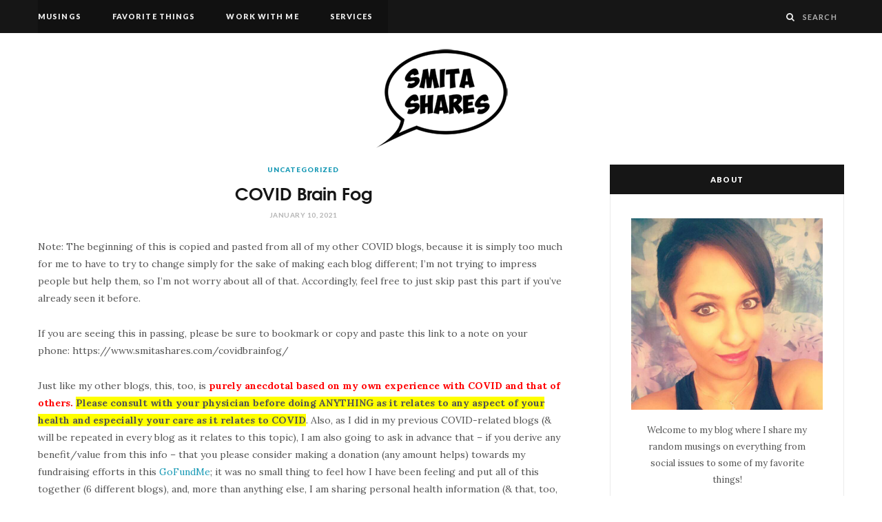

--- FILE ---
content_type: text/html; charset=UTF-8
request_url: https://www.smitashares.com/covidbrainfog/
body_size: 13695
content:

<!DOCTYPE html>
<html lang="en-US">

<head>

	<meta charset="UTF-8" />
	<meta http-equiv="x-ua-compatible" content="ie=edge" />
	<meta name="viewport" content="width=device-width, initial-scale=1" />
	<link rel="pingback" href="https://www.smitashares.com/xmlrpc.php" />
	<link rel="profile" href="https://gmpg.org/xfn/11" />
	
	<title>COVID Brain Fog &#8211; Smita Shares</title>
<link rel='dns-prefetch' href='//fonts.googleapis.com' />
<link rel='dns-prefetch' href='//s.w.org' />
<link rel="alternate" type="application/rss+xml" title="Smita Shares &raquo; Feed" href="https://www.smitashares.com/feed/" />
<link rel="alternate" type="application/rss+xml" title="Smita Shares &raquo; Comments Feed" href="https://www.smitashares.com/comments/feed/" />
<link rel="alternate" type="application/rss+xml" title="Smita Shares &raquo; COVID Brain Fog Comments Feed" href="https://www.smitashares.com/covidbrainfog/feed/" />
		<script type="text/javascript">
			window._wpemojiSettings = {"baseUrl":"https:\/\/s.w.org\/images\/core\/emoji\/11\/72x72\/","ext":".png","svgUrl":"https:\/\/s.w.org\/images\/core\/emoji\/11\/svg\/","svgExt":".svg","source":{"concatemoji":"https:\/\/www.smitashares.com\/wp-includes\/js\/wp-emoji-release.min.js?ver=4.9.26"}};
			!function(e,a,t){var n,r,o,i=a.createElement("canvas"),p=i.getContext&&i.getContext("2d");function s(e,t){var a=String.fromCharCode;p.clearRect(0,0,i.width,i.height),p.fillText(a.apply(this,e),0,0);e=i.toDataURL();return p.clearRect(0,0,i.width,i.height),p.fillText(a.apply(this,t),0,0),e===i.toDataURL()}function c(e){var t=a.createElement("script");t.src=e,t.defer=t.type="text/javascript",a.getElementsByTagName("head")[0].appendChild(t)}for(o=Array("flag","emoji"),t.supports={everything:!0,everythingExceptFlag:!0},r=0;r<o.length;r++)t.supports[o[r]]=function(e){if(!p||!p.fillText)return!1;switch(p.textBaseline="top",p.font="600 32px Arial",e){case"flag":return s([55356,56826,55356,56819],[55356,56826,8203,55356,56819])?!1:!s([55356,57332,56128,56423,56128,56418,56128,56421,56128,56430,56128,56423,56128,56447],[55356,57332,8203,56128,56423,8203,56128,56418,8203,56128,56421,8203,56128,56430,8203,56128,56423,8203,56128,56447]);case"emoji":return!s([55358,56760,9792,65039],[55358,56760,8203,9792,65039])}return!1}(o[r]),t.supports.everything=t.supports.everything&&t.supports[o[r]],"flag"!==o[r]&&(t.supports.everythingExceptFlag=t.supports.everythingExceptFlag&&t.supports[o[r]]);t.supports.everythingExceptFlag=t.supports.everythingExceptFlag&&!t.supports.flag,t.DOMReady=!1,t.readyCallback=function(){t.DOMReady=!0},t.supports.everything||(n=function(){t.readyCallback()},a.addEventListener?(a.addEventListener("DOMContentLoaded",n,!1),e.addEventListener("load",n,!1)):(e.attachEvent("onload",n),a.attachEvent("onreadystatechange",function(){"complete"===a.readyState&&t.readyCallback()})),(n=t.source||{}).concatemoji?c(n.concatemoji):n.wpemoji&&n.twemoji&&(c(n.twemoji),c(n.wpemoji)))}(window,document,window._wpemojiSettings);
		</script>
		<style type="text/css">
img.wp-smiley,
img.emoji {
	display: inline !important;
	border: none !important;
	box-shadow: none !important;
	height: 1em !important;
	width: 1em !important;
	margin: 0 .07em !important;
	vertical-align: -0.1em !important;
	background: none !important;
	padding: 0 !important;
}
</style>
<link rel='stylesheet' id='cheerup-core-css'  href='https://www.smitashares.com/wp-content/themes/cheerup/style.css?ver=5.0.1' type='text/css' media='all' />
<link rel='stylesheet' id='contact-form-7-css'  href='https://www.smitashares.com/wp-content/plugins/contact-form-7/includes/css/styles.css?ver=5.0.4' type='text/css' media='all' />
<link rel='stylesheet' id='cheerup-fonts-css'  href='https://fonts.googleapis.com/css?family=Lato%3A400%2C500%2C700%2C900%7CLora%3A400%2C400italic%2C700%2C700italic' type='text/css' media='all' />
<link rel='stylesheet' id='magnific-popup-css'  href='https://www.smitashares.com/wp-content/themes/cheerup/css/lightbox.css?ver=5.0.1' type='text/css' media='all' />
<link rel='stylesheet' id='cheerup-font-awesome-css'  href='https://www.smitashares.com/wp-content/themes/cheerup/css/fontawesome/css/font-awesome.min.css?ver=5.0.1' type='text/css' media='all' />
<link rel='stylesheet' id='cheerup-skin-css'  href='https://www.smitashares.com/wp-content/themes/cheerup/css/skin-trendy.css?ver=5.0.1' type='text/css' media='all' />
<link rel='stylesheet' id='cheerup-child-css'  href='https://www.smitashares.com/wp-content/themes/cheerup-child/style.css?ver=4.9.26' type='text/css' media='all' />
<style id='cheerup-child-inline-css' type='text/css'>
::selection { background: rgba(23,153,181, 0.4); }

::-moz-selection { background: rgba(23,153,181, 0.4); }

input[type="submit"],
button,
input[type="button"],
.button,
.cart-action .cart-link .counter,
.main-head.compact .posts-ticker .heading,
.single-cover .overlay .post-cat a,
.comments-list .bypostauthor .post-author,
.cat-label a:hover,
.cat-label.color a,
.post-thumb:hover .cat-label a,
.products-block .more-link:hover,
.beauty-slider .slick-dots .slick-active button,
.carousel-slider .category,
.grid-b-slider .category,
.page-links .current,
.page-links a:hover,
.page-links > span,
.widget-posts .posts.full .counter:before,
.woocommerce span.onsale,
.woocommerce a.button,
.woocommerce button.button,
.woocommerce input.button,
.woocommerce #respond input#submit,
.woocommerce a.button.alt,
.woocommerce a.button.alt:hover,
.woocommerce button.button.alt,
.woocommerce button.button.alt:hover,
.woocommerce input.button.alt,
.woocommerce input.button.alt:hover,
.woocommerce #respond input#submit.alt,
.woocommerce #respond input#submit.alt:hover,
.woocommerce a.button:hover,
.woocommerce button.button:hover,
.woocommerce input.button:hover,
.woocommerce #respond input#submit:hover,
.woocommerce nav.woocommerce-pagination ul li span.current,
.woocommerce nav.woocommerce-pagination ul li a:hover,
.woocommerce ul.products .add_to_cart_button,
.woocommerce ul.products .added_to_cart,
.woocommerce .widget_price_filter .price_slider_amount .button,
.woocommerce .widget_price_filter .ui-slider .ui-slider-handle { background: #1799b5; }

blockquote:before,
.main-color,
.top-bar .social-icons a:hover,
.navigation .menu > li:hover > a,
.navigation .menu > .current-menu-item > a,
.navigation .menu > .current-menu-parent > a,
.navigation .menu > .current-menu-ancestor > a,
.navigation li:hover > a:after,
.navigation .current-menu-item > a:after,
.navigation .current-menu-parent > a:after,
.navigation .current-menu-ancestor > a:after,
.navigation .menu li li:hover > a,
.navigation .menu li li.current-menu-item > a,
.tag-share .post-tags a:hover,
.post-share-icons a:hover,
.post-share-icons .likes-count,
.author-box .author > span,
.comments-area .section-head .number,
.comments-list .comment-reply-link,
.main-footer.dark .social-link:hover,
.lower-footer .social-icons .fa,
.archive-head .sub-title,
.social-share a:hover,
.social-icons a:hover,
.post-meta .post-cat > a,
.post-meta-c .post-author > a,
.large-post-b .post-footer .author a,
.trendy-slider .post-cat a,
.main-pagination .next a:hover,
.main-pagination .previous a:hover,
.main-pagination.number .current,
.post-content a,
.widgettext a,
.widget-about .more,
.widget-about .social-icons .social-btn:hover,
.widget-social .social-link:hover,
.woocommerce .star-rating:before,
.woocommerce .star-rating span:before,
.woocommerce .amount,
.woocommerce .order-select .drop a:hover,
.woocommerce .order-select .drop li.active,
.woocommerce-page .order-select .drop a:hover,
.woocommerce-page .order-select .drop li.active,
.woocommerce .widget_price_filter .price_label .from,
.woocommerce .widget_price_filter .price_label .to,
.woocommerce div.product div.summary p.price,
.woocommerce div.product div.summary span.price,
.woocommerce #content div.product div.summary p.price,
.woocommerce #content div.product div.summary span.price { color: #1799b5; }

.products-block .more-link:hover,
.beauty-slider .slick-dots .slick-active button,
.page-links .current,
.page-links a:hover,
.page-links > span,
.woocommerce nav.woocommerce-pagination ul li span.current,
.woocommerce nav.woocommerce-pagination ul li a:hover { border-color: #1799b5; }

.post-title-alt:after,
.block-head-b .title { border-bottom: 1px solid #1799b5; }

.widget_categories a:before,
.widget_product_categories a:before,
.widget_archive a:before { border: 1px solid #1799b5; }

.skin-miranda .sidebar .widget-title,
.skin-beauty .sidebar .widget-title { border-top-color: #1799b5; }

.skin-rovella .navigation.dark .menu li:hover > a,
.skin-rovella .navigation.dark .menu li li:hover > a,
.skin-rovella .navigation.dark .menu li:hover > a:after,
.skin-rovella .main-footer.stylish .copyright a { color: #1799b5; }

.skin-travel .navigation.dark .menu li:hover > a,
.skin-travel .navigation.dark .menu li li:hover > a,
.skin-travel .navigation.dark .menu li:hover > a:after,
.skin-travel .posts-carousel .block-heading .title,
.skin-travel .post-content .read-more a,
.skin-travel .sidebar .widget-title,
.skin-travel .grid-post-b .read-more-btn { color: #1799b5; }

.skin-travel .sidebar .widget-title:after,
.skin-travel .post-content .read-more a:before,
.skin-travel .grid-post-b .read-more-btn { border-color: #1799b5; }

.skin-travel .grid-post-b .read-more-btn:hover,
.skin-travel .posts-carousel .block-heading:after { background-color: #1799b5; }



</style>
<script type='text/javascript'>
/* <![CDATA[ */
var Sphere_Plugin = {"ajaxurl":"https:\/\/www.smitashares.com\/wp-admin\/admin-ajax.php"};
/* ]]> */
</script>
<script type='text/javascript' src='https://www.smitashares.com/wp-includes/js/jquery/jquery.js?ver=1.12.4'></script>
<script type='text/javascript' src='https://www.smitashares.com/wp-includes/js/jquery/jquery-migrate.min.js?ver=1.4.1'></script>
<link rel='https://api.w.org/' href='https://www.smitashares.com/wp-json/' />
<link rel="EditURI" type="application/rsd+xml" title="RSD" href="https://www.smitashares.com/xmlrpc.php?rsd" />
<link rel="wlwmanifest" type="application/wlwmanifest+xml" href="https://www.smitashares.com/wp-includes/wlwmanifest.xml" /> 
<link rel='prev' title='COVID Hair Loss' href='https://www.smitashares.com/covidhairloss/' />
<link rel='next' title='For Long COVID/Long Haulers' href='https://www.smitashares.com/forlongcovid/' />
<meta name="generator" content="WordPress 4.9.26" />
<link rel="canonical" href="https://www.smitashares.com/covidbrainfog/" />
<link rel='shortlink' href='https://www.smitashares.com/?p=2306' />
<link rel="alternate" type="application/json+oembed" href="https://www.smitashares.com/wp-json/oembed/1.0/embed?url=https%3A%2F%2Fwww.smitashares.com%2Fcovidbrainfog%2F" />
<link rel="alternate" type="text/xml+oembed" href="https://www.smitashares.com/wp-json/oembed/1.0/embed?url=https%3A%2F%2Fwww.smitashares.com%2Fcovidbrainfog%2F&#038;format=xml" />
<!--[if lte IE 9]><link rel="stylesheet" type="text/css" href="https://www.smitashares.com/wp-content/plugins/js_composer/assets/css/vc_lte_ie9.min.css" media="screen"><![endif]-->		<style type="text/css" id="wp-custom-css">
			.main-head {
 border-bottom: none !important;
}
.main {
	margin-top:0 !important;
}
.services-form input,.work-with-me-form input {
	width : 100%;
}
.services-form input[type="submit"],.work-with-me-form input[type="submit"] {
	padding: 13px 0px !important;
}		</style>
	<noscript><style type="text/css"> .wpb_animate_when_almost_visible { opacity: 1; }</style></noscript>
</head>

<body class="post-template-default single single-post postid-2306 single-format-standard right-sidebar  skin-trendy wpb-js-composer js-comp-ver-5.4.5 vc_responsive">


<div class="main-wrap">

	
	
	<header id="main-head" class="main-head ">
	
		
	<div class="top-bar dark cf">
	
		<div class="top-bar-content" data-sticky-bar="1">
			<div class="wrap cf">
			
			<span class="mobile-nav"><i class="fa fa-bars"></i></span>
			
			
				
							
										
				<nav class="navigation dark">					
					<div class="menu-header-menu-container"><ul id="menu-header-menu" class="menu"><li id="menu-item-1624" class="menu-item menu-item-type-taxonomy menu-item-object-category menu-cat-32 menu-item-1624"><a href="https://www.smitashares.com/category/musings/">Musings</a></li>
<li id="menu-item-1625" class="menu-item menu-item-type-taxonomy menu-item-object-category menu-cat-31 menu-item-1625"><a href="https://www.smitashares.com/category/favorite-things/">Favorite Things</a></li>
<li id="menu-item-1323" class="menu-item menu-item-type-post_type menu-item-object-page menu-item-1323"><a href="https://www.smitashares.com/work-with-me/">Work With Me</a></li>
<li id="menu-item-1324" class="menu-item menu-item-type-post_type menu-item-object-page menu-item-1324"><a href="https://www.smitashares.com/services/">Services</a></li>
</ul></div>				</nav>
				
								
							
			
				<div class="actions">
					
										
										
					
										
					<div class="search-action cf">
					
						<form method="get" class="search-form" action="https://www.smitashares.com/">
						
							<button type="submit" class="search-submit"><i class="fa fa-search"></i></button>
							<input type="search" class="search-field" name="s" placeholder="Search" value="" required />
							
						</form>
								
					</div>
					
									
				</div>
				
			</div>			
		</div>
		
	</div>
	
		<div class="inner">	
			<div class="wrap logo-wrap cf">
			
				<div class="title">
				
					<a href="https://www.smitashares.com/" title="Smita Shares" rel="home">
					
											
											
		<img class="mobile-logo" src="https://www.smitashares.com/wp-content/uploads/2018/03/Smita-Shares-logo-1.png" width="100" height="75" 
			alt="Smita Shares" />

								
						<img src="https://www.smitashares.com/wp-content/uploads/2018/03/Smita-Shares-logo-1.png" class="logo-image" alt="Smita Shares" />
	
										
					</a>
				
				</div>
				
							
			</div>
		</div>
		
	</header> <!-- .main-head -->
	
		
	
<div class="main wrap">

	<div class="ts-row cf">
		<div class="col-8 main-content cf">
		
			
				
<article id="post-2306" class="the-post post-2306 post type-post status-publish format-standard category-uncategorized">
	
	<header class="post-header the-post-header cf">
			
			<div class="post-meta the-post-meta">
		
				
			<span class="post-cat">	
									
		<a href="https://www.smitashares.com/category/uncategorized/" class="category">Uncategorized</a>

					</span>
			
				
		
		<h1 class="post-title">
			COVID Brain Fog			
		</h1>
		
			
					<a href="https://www.smitashares.com/covidbrainfog/" class="date-link"><time class="post-date">January 10, 2021</time></a>
				
	</div>

			
	<div class="featured">
	
				
	</div>
		
	</header><!-- .post-header -->


	<div class="post-content description cf">
		
				
		<p>Note: The beginning of this is copied and pasted from all of my other COVID blogs, because it is simply too much for me to have to try to change simply for the sake of making each blog different; I&#8217;m not trying to impress people but help them, so I&#8217;m not worry about all of that. Accordingly, feel free to just skip past this part if you&#8217;ve already seen it before.</p>
<p>If you are seeing this in passing, please be sure to bookmark or copy and paste this link to a note on your phone: https://www.smitashares.com/covidbrainfog/</p>
<p>Just like my other blogs, this, too, is <strong><span style="color: #ff0000;">purely anecdotal based on my own experience with COVID and that of others.</span></strong> <span style="background-color: #ffff00;"><strong>Please consult with your physician before doing ANYTHING as it relates to any aspect of your health and especially your care as it relates to COVID</strong></span>. Also, as I did in my previous COVID-related blogs (&amp; will be repeated in every blog as it relates to this topic), I am also going to ask in advance that &#8211; if you derive any benefit/value from this info &#8211; that you please consider making a donation (any amount helps) towards my fundraising efforts in this <a href="https://gofund.me/574ccdd3">GoFundMe</a>; it was no small thing to feel how I have been feeling and put all of this together (6 different blogs), and, more than anything else, I am sharing personal health information (&amp; that, too, as a South Asian where the crux of our existence is &#8220;what will other people think&#8221;) that most would never share in a public manner for the benefit of others.</p>
<p>&amp; I am sharing because &#8211; had my only communication been with the healthcare practitioner from the private testing center who called to inform me that I tested positive &#8211; the only information I would have received would have been, &#8220;take Tylenol for a fever&#8221; and nothing else (including no mention of the possible aftermath of COVID known as #longcovid or #longhaulers), and that experience was COMMON. I did a survey in one of the groups I am in and 80+% of people said they were not told to do one of the (or at least so I believe) most important things when diagnosed with COVID.</p>
<p>Thankfully, that was not my experience as it relates to <a href="https://www.smitashares.com/ifyougetcovid/">#acuteCOVID</a>, and I spoke to at least 6 different healthcare practitioners who all offered advice for our care (I gave COVID to my mom; full story in this #videoshare). However, I had NO IDEA that so many people experience an entire slew of long-term effects following their acute/active COVID experience until about 2 weeks after I thought I was done with COVID, the aftermath badness hit me like a freight train which resulted in me ending up on Le Google and, for the first time, even learning about &#8220;Long COVID/Long Haulers.&#8221;</p>
<p>On that note, let us dive right in!</p>
<p><span style="background-color: #00ffff;">*End copy &amp; paste*</span></p>
<p>I will update this blog shortly (I needed to get the 3 other ones out), but I wanted to say this.</p>
<p>I felt like LIFE WAS OVER 2 weeks after COVID. The worst of it was the brain fog, headaches, vision/hearing impairment, and other cognitive issues. I am writing this 2 months out from that time and feeling SO. MUCH. BETTER. Like 80-90% better most days and 100% better some days. That being said, I am not &#8220;back to (my) normal&#8221; &#8211; not even close &#8211; but I am so hopeful.</p>
<p>If you landed on this blog in particular, I recommend starting with my <a href="ttps://www.smitashares.com/forlongcovidlonghaulers/">For Long COVID/Long Haulers</a> blog; it will direct you to go back to 2 of my other blogs, so &#8211; if you are super serious about feeling better (while realizing everything I am sharing is anecdotal) &#8211; I would get onto a desktop computer with a notepad in hand and do a deep dive into ALL the blogs that I shared. You may already be doing a lot of this stuff and some if it may be new to you; whatever the case, please do not feel like you need to go &#8220;zero to hero&#8221; and fold all of these things in at once (I don&#8217;t even know if all of what I am doing is actually good-good for me, but I feel so much better, so I am going with it), and &#8211; if you can&#8217;t do the supplements (for whatever reasons including they would be contraindicated to something you are already taking or affordability) &#8211; just start with the lifestyle stuff.</p>
<p>That being said, I wanted to expand a little bit about my experience (if you want to read about COVID&#8217;s impact on the brain, please feel free to read <a href="https://www.hopkinsmedicine.org/health/conditions-and-diseases/coronavirus/how-does-coronavirus-affect-the-brain">&#8220;How Does Coronavirus Affect the Brain&#8221;</a>, <a href="https://www.health.harvard.edu/blog/the-hidden-long-term-cognitive-effects-of-covid-2020100821133">&#8220;The Hidden Longterm Cognitive Effects of COVID&#8221;</a>, and <a href="https://www.apa.org/monitor/2020/11/attacks-brain">&#8220;How COVID Attacks The Brain&#8221;</a>).</p>
<p>For my full experience with actual COVID, please see here (#<a href="https://www.facebook.com/iamsmitamoon/videos/10158713118486211/">videoshare</a>; including this hashtag so I can update the blog after I go live), but, in summary, I thought COVID was a big old NOTHING which is why I was so shocked at how terrible I felt 2 weeks after I thought I had cleared it.</p>
<p>As I mentioned above, I experienced a whole world of cognitive/neurological badness, and I was TERRIFIED. I learned that I was experiencing &#8220;Long COVID/Long Haulers&#8221; syndrome &#8211; something I had no idea was a thing pre-COVID &#8211; got into the groups that I mention at the end of my other blogs and learned SO MUCH. What I have shared in my blogs is that information distilled down into one place AND &#8211; as this definitely happened to me &#8211; sparing yourself from spiraling into doom and despair reading the stories of so many people suffering so badly so long after they got COVID.</p>
<p>I also want to mention what my neurologist said&#8230; He said that COVID can &#8211; for a lot of people and not all &#8211; have a cognitive impact that can be comparable to traumatic brain injury (TBI); however, unlike in TBI, you have not had a physical trauma but your entire body has experienced a multi-system micro-trauma.</p>
<p>There are also some very fascinating (albeit disturbing) reads about how COVID crosses the blood brain barrier:</p>
<ul>
<li><a href="https://www.healthimaging.com/topics/advanced-visualization/covid-19-enters-brain-radiology">New Evidence Suggests COVID-19 Crosses the Blood-Brain Barrier</a></li>
<li><a href="https://www.templehealth.org/about/news/sars-cov-2-spike-proteins-disrupt-the-blood-brain-barrier-potentially-raising-risk-of-neurological-damage-in-covid-19-patients">SARS-COV-2 Spike Proteins Disrupt the Blood-Brain Barrier, Potentially Raising Risk of Neurological Damage in COVID-19 patients</a></li>
</ul>
<p>As you&#8217;ll see in the blogs that I wrote, I went with the &#8220;throw whole kitchen sink approach,&#8221; but <strong>please consult with your healthcare provider before starting anything as it relates to your health and wellness</strong>. I wish I could tell you which one thing is helping the most, but I do believe there were a few things that really did help the most with the cognitive issues.</p>
<p><span style="background-color: #ffff00;"><strong>August 2022 Update: </strong>Nothing helped me more than eliminating meat, dairy, &amp; eggs from my diet and going WFPB (whole foods plant based). See <a href="https://www.smitashares.com/wfpbbloodwork/"><strong>this blog</strong></a>. What I wrote below is from when I first started experiencing long haulers symptoms but it took me almost 10 months of suffering before &#8211; like a light switch &#8211; turning it all of with this change in what I was eating. </span></p>
<ol>
<li>Using Benadryl as a test to see if your body is in a world of badness re: a next level <a href="https://www.ncbi.nlm.nih.gov/pmc/articles/PMC7470786/">histamine</a> response (due to Mast Cell Activation). Once I learned about this response, I decided to take Benadryl at night and, I kid you not, but my headache reduced by at almost 80%. I continued this for 3 nights, felt infinitely better and then began an anti-histamine diet (I have not stuck to this 100% &#8211; food is my WEAKNESS &#8211; but any time I have come off of this, I have suffered). I did not continue the Benadryl beyond this time period and it would be best to consult with your healthcare practitioner to talk about longer term solutions to combat the (very likely) histamine response going on in your body. If you do start Benadryl, be aware that it can cause drowsiness (so it is best to take it before you go to bed) and you may consider taking a half tablet to start with; I held the tablet under my tongue which is likely why I felt a speedier response as it went directly into my bloodstream versus going through first-pass metabolism (I experienced an odd tingling sensation but it went away by the time I woke up)
<ul>
<li><a href="https://amzn.to/36bgxdv">GenCare</a> &#8211; 600 tablets, $9.99</li>
<li>Non-drowsy daytime options:
<ul>
<li><a href="https://amzn.to/39XOyyZ">Health A2Z</a> (comparable to Zyrtec)</li>
<li><a href="https://amzn.to/2Ny5AMB">ValuMeds</a> (comparable to Claritin)</li>
</ul>
</li>
</ul>
</li>
<li>If Benadryl helps you at all, you MUST begin on anti-histamine diet</li>
<li>Hydrate like it is your JOB. You may not be &#8220;actively&#8221; sick with COVID anymore, but you need to treat your body as if you are (start <a href="https://www.smitashares.com/forlongcovidlonghaulers/">here</a> and work your way backwards to my first 2 COVID blogs linked in that one)
<ul>
<li>I don&#8217;t know what it is about COVID but it feels like it sucks everything good out of your body and, most of all, the MOISTURE. Everything (your hair, skin, nails, BEING &#8211; okay, I&#8217;m sorry &#8211; but it feels like it, become brittle). Accordingly, while water is great, I highly recommend keeping up with electrolyte drinks:
<ul>
<li><a href="https://amzn.to/2Y8LWZo">Body Armour Lyte Peach Mango</a> (Pack of 12, $12)</li>
<li><a href="https://amzn.to/39atXrX">Body Armour Lyte Blueberry Pomegranate</a> (Pack of</li>
<li><a href="https://amzn.to/2LKcw8D">Liquid IV Hydration Multiplier</a>: $23.98 plus 10% off at time of writing</li>
<li><a href="https://amzn.to/3690n4r">HiLyte Electrolyte supplement</a>: $19.94</li>
<li><a href="https://amzn.to/35SrjVQ">Dr. Berg&#8217;s Original Electrolyte Powder</a>: $34.15</li>
</ul>
</li>
</ul>
</li>
<li>PectaSol:</li>
<li>Lastly, <a href="http://www.zencrack.com"><strong>Zencrack</strong></a> &#8211; I have mentioned this in my previous COVID blogs and I truly believe that this wellness gadget  has helped me so much in these last 3 months and, more than anything else, in keeping my mental health on point because the experience of Long COVID is so difficult and depressing to endure. It is like nothing like anything else (health-wise) than any of us have ever experienced. As for the gadget, I describe it as equal parts meditation, therapy, and hypnosis and it uses binaural waves/brainwave entrainment to make deep impressions on your subconscious. Every aspect of my life has been impacted (my health &amp; wellness, ability to focus/organize, mood, resiliency, and more). Get a 45-day trial ($45 value) to the audio sessions <a href="http://www.zencrack.com">here</a> (the headset is separate and, in my opinion, a huge part of the immersive experience), and you can find all of the science and my brain &#8220;before and afters&#8221; here and please feel free to <a href="https://www.facebook.com/iamsmitachand/">contact me</a> on Facebook for more info or feel free to email me at zencrackwellness(at)gmail[dot]com. While I had COVID, I listened to sessions on immunity and wellness, and, after, I listened to quite a few about having a positive attitude and what was most remarkable was (before discovering Benadryl) when I had a splitting headache one day, did a session, and it WENT AWAY.</li>
</ol>
<p>I promise to make this more comprehensive &#8211; while having a better flow later &#8211; but I wanted to get the most basic versions of these blogs up as soon as possible to start helping the most number of people, while keeping in mind, that is a huge strain on me to be writing these with how I feel at present, so I am going to copy &amp; paste the ending to each of my blogs here:</p>
<p>Lastly&#8230;</p>
<p><span style="background-color: #00ffff;"><strong>A REQUEST</strong><strong>: </strong><span style="background-color: #ffff00;">If you have derived any benefit from the above, I am kindly asking you to please consider making a small donation to my <a style="background-color: #ffff00;" href="http://bit.ly/smitasBAMJ"><strong>fundraising efforts here</strong></a> (I am recovering financially from being a domestic violence survivor in a brief 3-month dating relationship in which I was held hostage and suffocated and then spent $60,000 in the legal battle and aftermath while also being laid off 5 times in 3 years). Again, as a &#8220;cosmic/energetic/spirtual/good karma&#8221; thank you for me taking the time/making the effort to do the #videoshare and all of these blogs which &#8211; while I am still recovering from COVID &#8211; <em>took everything out of me to do</em>. Any amount &#8211; no matter how small &#8211; helps and you can donate to the <a href="https://www.gofundme.com/f/my-becoming-a-mom-journey?utm_medium=copy_link&amp;utm_source=customer&amp;utm_campaign=p_na%20share-sheet&amp;rcid=77da1aa5602246d1aa839b1d61687ed0&amp;fbclid=IwAR2oJ7GPtzoo4Hp61lgQtufwbh868icUOa-2VamVQnHEEbFQYsg9Axtl5xk">GoFundMe</a> directly or, in order for me to avoid paying fees, via Paypal (pay as friend to <a href="http://paypal.me/smitamoon">paypal.me/smitamoon</a>), Venmo (@SmitaC), Cash app ($smitamoon), or <a href="https://www.facebook.com/iamsmitamoon">Facebook</a>. </span></span></p>
<p><em><strong>A few final things:</strong></em></p>
<ol>
<li>If you are not the kind of person to doom scroll or obsess but want to see the experiences of those who are newly diagnosed or living through #longcovid/#longhaulers, then check out the following Facebook groups (sharing in order of my favorites): <a href="https://www.facebook.com/groups/693257351466180">Coronavirus Experience and Recovery</a>, <a href="https://www.facebook.com/groups/COVID19survivorcorps">Survivor Corps</a>, <a href="https://www.facebook.com/groups/Covid19LonghaulerAdvocacyProject">Long Hauler Advocacy Project</a></li>
<li>Other blogs I wrote: <a href="http://www.avoidgettingcovid.com">www.avoidgettingcovid.com</a>, <a href="http://www.ifyougetcovid.com">www.ifyougetcovid.com</a>, <a href="http://www.forlonghaulers.com">www.forlonghaulers.com</a>, <a href="http://www.covidhairloss.com">www.covidhairloss.com </a></li>
<li>In addition to making a <a href="https://www.gofundme.com/f/my-becoming-a-mom-journey?utm_medium=copy_link&amp;utm_source=customer&amp;utm_campaign=p_na%20share-sheet&amp;rcid=77da1aa5602246d1aa839b1d61687ed0&amp;fbclid=IwAR2oJ7GPtzoo4Hp61lgQtufwbh868icUOa-2VamVQnHEEbFQYsg9Axtl5xk">donation</a> if you are able, please kindly consider sharing my #<a href="https://www.facebook.com/iamsmitamoon/videos/10158713118486211/">videoshare</a> on Facebook or these blogs for the benefit of others. The more people we spare from getting COVID or suffering the worst should they get it/after getting it, the better it is for all of us, because &#8211; as I truly believe &#8211; &#8220;what happens to one of us happens to all of us.&#8221;</li>
</ol>
<p>Thanks for taking the time to read and be and stay well,</p>
<p><img class=" wp-image-1862 alignleft" src="https://www.smitashares.com/wp-content/uploads/2011/02/Smita-Moon-Signature-Main.jpg" alt="" width="153" height="91" srcset="https://www.smitashares.com/wp-content/uploads/2011/02/Smita-Moon-Signature-Main.jpg 701w, https://www.smitashares.com/wp-content/uploads/2011/02/Smita-Moon-Signature-Main-300x178.jpg 300w" sizes="(max-width: 153px) 100vw, 153px" /></p>
<p>&nbsp;</p>
<p>&nbsp;</p>
<p>&nbsp;</p>
<p>Check out some of my other <a href="https://www.smitashares.com/category/favorite-things/">Favorite Things</a>!</p>
<p><span style="font-size: 10pt;">* <strong>Disclosure</strong>: Smita Shares is a participant in the Amazon Services LLC Associates Program, an affiliate advertising program designed to provide a means for sites to earn advertising fees by advertising and linking to Amazon properties.  Amazon, in turn, offers a small commission on products sold through their affiliate links. Each of your purchases via our Amazon affiliation links supports my being able to share the things I love (&amp; genuinely personally use and recommend to friends and family) at <u>no additional cost to you</u>. </span></p>
<p><span style="font-size: 10pt;"><u><strong><em>What about sponsored content?</em></strong> </u></span><br />
<span style="font-size: 10pt;">I do not write sponsored posts.  I want to bring you real, unbiased information.  However, if a post is sponsored by a company, I will disclose this clearly in the beginning of the post. </span></p>
<p><span style="font-size: 10pt;"><u><strong><em>As for my social media pages</em></strong></u> where I use Amazon &amp; other affiliate links for product recommendations, I will include a link to this post, or put &#8220;(affiliate link)&#8221;, or #ad in the post. </span></p>
			
	</div><!-- .post-content -->

	
			
	<div class="the-post-foot cf">
	
				
		<div class="tag-share cf">
		
			
							
					
					<div class="post-share">
					
						
			<div class="post-share-icons cf">
			
				<span class="counters">

													
		<a href="#" class="likes-count fa fa-heart-o" data-id="2306" title=""><span class="number">0</span></a>
		
												
				</span>
			
				<a href="http://www.facebook.com/sharer.php?u=https%3A%2F%2Fwww.smitashares.com%2Fcovidbrainfog%2F" target="_blank" class="link" title="Share on Facebook"><i class="fa fa-facebook"></i></a>
					
				<a href="http://twitter.com/home?status=https%3A%2F%2Fwww.smitashares.com%2Fcovidbrainfog%2F" target="_blank" class="link" title="Share on Twitter"><i class="fa fa-twitter"></i></a>
					
				<a href="http://plus.google.com/share?url=https%3A%2F%2Fwww.smitashares.com%2Fcovidbrainfog%2F" target="_blank" class="link" title="Share on Google+"><i class="fa fa-google-plus"></i></a>
					
				<a href="http://pinterest.com/pin/create/button/?url=https%3A%2F%2Fwww.smitashares.com%2Fcovidbrainfog%2F&amp;media=" target="_blank" class="link" title="Share on Pinterest"><i class="fa fa-pinterest-p"></i></a>
					
								
			</div>
			
						
		</div>				
		</div>
		
	</div>
	
				
				<div class="author-box">
	
		<div class="image"><img alt='' src='https://secure.gravatar.com/avatar/34e529f4f99bb717602ec9cf2aae70df?s=82&#038;d=mm&#038;r=g' srcset='https://secure.gravatar.com/avatar/34e529f4f99bb717602ec9cf2aae70df?s=164&#038;d=mm&#038;r=g 2x' class='avatar avatar-82 photo' height='82' width='82' /></div>
		
		<div class="content">
		
			<span class="author">
				<span>Author</span>
				<a href="https://www.smitashares.com/author/smitachand/" title="Posts by Smita Moon" rel="author">Smita Moon</a>			</span>
			
			<p class="text author-bio"></p>
			
			<ul class="social-icons">
							
				<li>
					<a href="http://www.smitashares.com" class="fa fa-home" title="Website"> 
						<span class="visuallyhidden">Website</span></a>				
				</li>
				
				
						</ul>
			
		</div>
		
	</div>			
				
				 
		

<section class="related-posts grid-3">

	<h4 class="section-head"><span class="title">Related Posts</span></h4> 
	
	<div class="ts-row posts cf">
	
			<article class="post col-4">
					
			<a href="https://www.smitashares.com/wfpbbloodwork/" title="My Bloodwork After 2 Months Of Eating A (75-85%) Whole Foods Plant-Based Diet" class="image-link">
							</a>
			
			<div class="content">
				
				<h3 class="post-title"><a href="https://www.smitashares.com/wfpbbloodwork/" class="post-link">My Bloodwork After 2 Months Of Eating A (75-85%) Whole Foods Plant-Based Diet</a></h3>

				<div class="post-meta">
					<time class="post-date" datetime="2022-08-02T09:34:10+00:00">August 2, 2022</time>
				</div>
			
			</div>

		</article >
		
			<article class="post col-4">
					
			<a href="https://www.smitashares.com/beautyfit/" title="Beauty Fit" class="image-link">
							</a>
			
			<div class="content">
				
				<h3 class="post-title"><a href="https://www.smitashares.com/beautyfit/" class="post-link">Beauty Fit</a></h3>

				<div class="post-meta">
					<time class="post-date" datetime="2022-03-18T14:47:12+00:00">March 18, 2022</time>
				</div>
			
			</div>

		</article >
		
			<article class="post col-4">
					
			<a href="https://www.smitashares.com/collagencrack/" title="&#8220;COLLAGEN CRACK!&#8221;" class="image-link">
							</a>
			
			<div class="content">
				
				<h3 class="post-title"><a href="https://www.smitashares.com/collagencrack/" class="post-link">&#8220;COLLAGEN CRACK!&#8221;</a></h3>

				<div class="post-meta">
					<time class="post-date" datetime="2022-02-27T18:55:26+00:00">February 27, 2022</time>
				</div>
			
			</div>

		</article >
		
		
	</div>
	
</section>

		
		<div class="comments">
				<div id="comments" class="comments-area">

		
		<p class="no-comments">Comments are closed.</p>
		
		
	
	
	</div><!-- #comments -->
		</div>

		
		
</article> <!-- .the-post -->	
			
		</div>
		
			<aside class="col-4 sidebar" data-sticky="1">
		
		<div class="inner theiaStickySidebar">
		
					<ul>
				
		<li id="bunyad-widget-about-3" class="widget widget-about">		
							
				<h5 class="widget-title"><span>About</span></h5>				
					
							
				<div class="author-image">
					<img src="https://www.smitashares.com/wp-content/uploads/2018/09/was-it-the-hair.jpg" alt="About Me" />
				</div>
				
						
			<div class="text about-text"><p>Welcome to my blog where I share my random musings on everything from social issues to some of my favorite things! </p>
</div>
			
						
			<div class="about-footer cf">
			
									<a href="https://www.smitashares.com/about" class="more">Read More</a>
								
			</div>
			
						
			
						
			
					
		</li>
		
		<li id="bunyad-widget-social-2" class="widget widget-social">		
							
				<h5 class="widget-title"><span>Connect &amp; Follow</span></h5>				
					
			<div class="social-icons">
				
									<a href="https://www.facebook.com/SmitaShares" class="social-link" target="_blank"><i class="fa fa-facebook"></i>
						<span class="visuallyhidden">Facebook</span></a>
				
									<a href="https://twitter.com/SmitaShares" class="social-link" target="_blank"><i class="fa fa-twitter"></i>
						<span class="visuallyhidden">Twitter</span></a>
				
									<a href="https://www.instagram.com/smitashares/" class="social-link" target="_blank"><i class="fa fa-instagram"></i>
						<span class="visuallyhidden">Instagram</span></a>
				
									<a href="https://in.pinterest.com/realtalkwithsmita/?autologin=true" class="social-link" target="_blank"><i class="fa fa-pinterest-p"></i>
						<span class="visuallyhidden">Pinterest</span></a>
				
								
			</div>
		
		</li>

		<li id="bunyad-posts-widget-2" class="widget widget-posts">		
							
				<h5 class="widget-title"><span>Latest Posts</span></h5>				
						
			<ul class="posts cf">
						
								
				<li class="post cf">
				
					<a href="https://www.smitashares.com/wfpbbloodwork/" class="image-link">
											</a>
					
					<div class="content">
						
														<div class="post-meta post-meta-a">
		
				
			<span class="post-cat">	
									
		<a href="https://www.smitashares.com/category/uncategorized/" class="category">Uncategorized</a>

					</span>
			
			<span class="meta-sep"></span>
			
					
					<a href="https://www.smitashares.com/wfpbbloodwork/" class="date-link"><time class="post-date" datetime="2022-08-02T09:34:10+00:00">August 2, 2022</time></a>
				
		
	</div>											
					
						<a href="https://www.smitashares.com/wfpbbloodwork/" class="post-title limit-line" title="My Bloodwork After 2 Months Of Eating A (75-85%) Whole Foods Plant-Based Diet">My Bloodwork After 2 Months Of Eating A (75-85%) Whole Foods Plant-Based Diet</a>
						
							
												
							
												
							<div class="excerpt"><p>TL;DR (too long, didn&#8217;t read): I went mostly WFPB (whole foods plant-based) after being a&hellip;</p>
</div>
						
												
					</div>
				
				</li>
				
								
						
								
				<li class="post cf">
				
					<a href="https://www.smitashares.com/beautyfit/" class="image-link">
											</a>
					
					<div class="content">
						
														<div class="post-meta post-meta-a">
		
				
			<span class="post-cat">	
									
		<a href="https://www.smitashares.com/category/uncategorized/" class="category">Uncategorized</a>

					</span>
			
			<span class="meta-sep"></span>
			
					
					<a href="https://www.smitashares.com/beautyfit/" class="date-link"><time class="post-date" datetime="2022-03-18T14:47:12+00:00">March 18, 2022</time></a>
				
		
	</div>											
					
						<a href="https://www.smitashares.com/beautyfit/" class="post-title limit-line" title="Beauty Fit">Beauty Fit</a>
						
							
												
							
												
							<div class="excerpt"><p>I will do my best to keep this current with any promos, but here&#8217;s the&hellip;</p>
</div>
						
												
					</div>
				
				</li>
				
								
						
								
				<li class="post cf">
				
					<a href="https://www.smitashares.com/collagencrack/" class="image-link">
											</a>
					
					<div class="content">
						
														<div class="post-meta post-meta-a">
		
				
			<span class="post-cat">	
									
		<a href="https://www.smitashares.com/category/uncategorized/" class="category">Uncategorized</a>

					</span>
			
			<span class="meta-sep"></span>
			
					
					<a href="https://www.smitashares.com/collagencrack/" class="date-link"><time class="post-date" datetime="2022-02-27T18:55:26+00:00">February 27, 2022</time></a>
				
		
	</div>											
					
						<a href="https://www.smitashares.com/collagencrack/" class="post-title limit-line" title="&#8220;COLLAGEN CRACK!&#8221;">&#8220;COLLAGEN CRACK!&#8221;</a>
						
							
												
							
												
							<div class="excerpt"><p>BLACK FRIDAY 2022 OFFER (ends Sat., 11/26 at 11:59 MT):  While supplies last, deals on Limited Edition&hellip;</p>
</div>
						
												
					</div>
				
				</li>
				
								
						
								
				<li class="post cf">
				
					<a href="https://www.smitashares.com/random-awesome-stuff/" class="image-link">
											</a>
					
					<div class="content">
						
														<div class="post-meta post-meta-a">
		
				
			<span class="post-cat">	
									
		<a href="https://www.smitashares.com/category/uncategorized/" class="category">Uncategorized</a>

					</span>
			
			<span class="meta-sep"></span>
			
					
					<a href="https://www.smitashares.com/random-awesome-stuff/" class="date-link"><time class="post-date" datetime="2021-05-26T16:42:17+00:00">May 26, 2021</time></a>
				
		
	</div>											
					
						<a href="https://www.smitashares.com/random-awesome-stuff/" class="post-title limit-line" title="Random Awesome Stuff">Random Awesome Stuff</a>
						
							
												
							
												
							<div class="excerpt"><p>RANDOM STUFF I LOVE:  Standing Desk (EB): https://amzn.to/3BkzJ6m Standing Desk (SC): https://amzn.to/3BpNHE1 Standing Desk with drawer (40%&hellip;</p>
</div>
						
												
					</div>
				
				</li>
				
								
						</ul>
		
		</li>
		
		<li id="text-1" class="widget widget_text"><h5 class="widget-title"><span>We Are On Facebook</span></h5>			<div class="textwidget"><div id="fb-root"></div>
<script>(function(d, s, id) {
  var js, fjs = d.getElementsByTagName(s)[0];
  if (d.getElementById(id)) return;
  js = d.createElement(s); js.id = id;
  js.src = "//connect.facebook.net/en_US/sdk.js#xfbml=1&version=v2.7&appId=149521625093245";
  fjs.parentNode.insertBefore(js, fjs);
}(document, 'script', 'facebook-jssdk'));</script>
<div class="fb-page" data-href="https://www.facebook.com/SmitaShares/" data-small-header="false" data-adapt-container-width="true" data-hide-cover="false" data-show-facepile="true" style="min-height: 214px;"><blockquote cite="https://www.facebook.com/SmitaShares/" class="fb-xfbml-parse-ignore"><a href="https://www.facebook.com/SmitaShares/">Smita Shares</a></blockquote></div></div>
		</li>
<li id="null-instagram-feed-1" class="widget null-instagram-feed"><h5 class="widget-title"><span>Instagram</span></h5>Instagram did not return a 200.</li>
<li id="categories-4" class="widget widget_categories"><h5 class="widget-title"><span>Categories</span></h5>		<ul>
	<li class="cat-item cat-item-31"><a href="https://www.smitashares.com/category/favorite-things/" >Favorite Things</a> (5)
</li>
	<li class="cat-item cat-item-29"><a href="https://www.smitashares.com/category/general/" >General</a> (7)
</li>
	<li class="cat-item cat-item-30"><a href="https://www.smitashares.com/category/india/" >India</a> (3)
</li>
	<li class="cat-item cat-item-32"><a href="https://www.smitashares.com/category/musings/" >Musings</a> (11)
</li>
	<li class="cat-item cat-item-28"><a href="https://www.smitashares.com/category/relationships/" >Relationships</a> (24)
</li>
	<li class="cat-item cat-item-1"><a href="https://www.smitashares.com/category/uncategorized/" >Uncategorized</a> (22)
</li>
	<li class="cat-item cat-item-36"><a href="https://www.smitashares.com/category/violence-against-women/" >Violence Against Women</a> (2)
</li>
		</ul>
</li>
			</ul>
				
		</div>

	</aside>		
	</div> <!-- .ts-row -->
</div> <!-- .main -->


	
	
	<footer class="main-footer contrast">

				
		
				
		<section class="mid-footer cf">
			Instagram has returned invalid data.<p class="clear"><a href="//instagram.com/smitashares/" rel="me" target="_blank" class="">Follow Me!</a></p>		</section>
		
				

				
		<section class="lower-footer cf">
			<div class="wrap">
			
							<div class="footer-logo">
					<img src="https://www.smitashares.com/wp-content/uploads/2018/03/Smita-Shares-logo-Black1.png" class="logo" alt="Smita Shares" />
				</div>
					
						
				<div class="bottom cf">
					<p class="copyright">© 2018 Realtalkwithsmita. Designed by <a href="https://www.agreemtech.com/" target="_blank">Agreem Technologies.</a>					</p>

					
					<ul class="social-icons">
					
												<li>
								<a href="https://www.facebook.com/SmitaShares" class="social-link" target="_blank"><i class="fa fa-facebook"></i>
									<span class="label">Facebook</span></a>
							</li>
						
												<li>
								<a href="https://twitter.com/SmitaShares" class="social-link" target="_blank"><i class="fa fa-twitter"></i>
									<span class="label">Twitter</span></a>
							</li>
						
												<li>
								<a href="https://www.instagram.com/smitashares/" class="social-link" target="_blank"><i class="fa fa-instagram"></i>
									<span class="label">Instagram</span></a>
							</li>
						
												<li>
								<a href="https://in.pinterest.com/realtalkwithsmita/?autologin=true" class="social-link" target="_blank"><i class="fa fa-pinterest-p"></i>
									<span class="label">Pinterest</span></a>
							</li>
						
											
						
					</ul>
				</div>
			</div>
		</section>
		
				
	</footer>	
	
</div> <!-- .main-wrap -->



<div class="mobile-menu-container off-canvas">

	<a href="#" class="close"><i class="fa fa-times"></i></a>
	
	<div class="logo">
							
		<img class="mobile-logo" src="https://www.smitashares.com/wp-content/uploads/2018/03/Smita-Shares-logo-1.png" width="100" height="75" 
			alt="Smita Shares" />

			</div>
	
		
		<ul class="mobile-menu"></ul>

	</div>

<script type='text/javascript' src='https://www.smitashares.com/wp-includes/js/comment-reply.min.js?ver=4.9.26'></script>
<script type='text/javascript'>
/* <![CDATA[ */
var wpcf7 = {"apiSettings":{"root":"https:\/\/www.smitashares.com\/wp-json\/contact-form-7\/v1","namespace":"contact-form-7\/v1"},"recaptcha":{"messages":{"empty":"Please verify that you are not a robot."}}};
/* ]]> */
</script>
<script type='text/javascript' src='https://www.smitashares.com/wp-content/plugins/contact-form-7/includes/js/scripts.js?ver=5.0.4'></script>
<script type='text/javascript' src='https://www.smitashares.com/wp-content/themes/cheerup/js/jquery.mfp-lightbox.js?ver=4.9.26'></script>
<script type='text/javascript'>
/* <![CDATA[ */
var Bunyad = {"custom_ajax_url":"\/covidbrainfog\/"};
/* ]]> */
</script>
<script type='text/javascript' src='https://www.smitashares.com/wp-content/themes/cheerup/js/bunyad-theme.js?ver=5.0.1'></script>
<script type='text/javascript' src='https://www.smitashares.com/wp-content/themes/cheerup/js/jquery.slick.js?ver=5.0.1'></script>
<script type='text/javascript' src='https://www.smitashares.com/wp-content/themes/cheerup/js/jarallax.js?ver=5.0.1'></script>
<script type='text/javascript' src='https://www.smitashares.com/wp-content/themes/cheerup/js/jquery.sticky-sidebar.js?ver=5.0.1'></script>
<script type='text/javascript' src='https://www.smitashares.com/wp-includes/js/wp-embed.min.js?ver=4.9.26'></script>

</body>
</html>